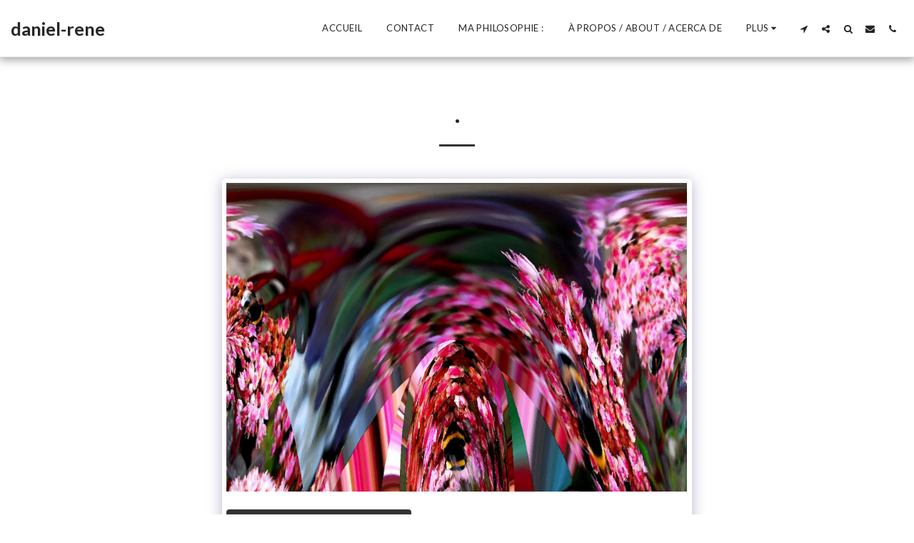

--- FILE ---
content_type: text/html; charset=UTF-8
request_url: https://1555290.site123.me/abstractions-artificielles/-10
body_size: 1807
content:
<!DOCTYPE html>
<html lang="en">
<head>
    <meta charset="utf-8">
    <meta name="viewport" content="width=device-width, initial-scale=1">
    <title></title>
    <style>
        body {
            font-family: "Arial";
        }
    </style>
    <script type="text/javascript">
    window.awsWafCookieDomainList = [];
    window.gokuProps = {
"key":"AQIDAHjcYu/GjX+QlghicBgQ/7bFaQZ+m5FKCMDnO+vTbNg96AHkpK1ypr8JpOqPNHOHpIRbAAAAfjB8BgkqhkiG9w0BBwagbzBtAgEAMGgGCSqGSIb3DQEHATAeBglghkgBZQMEAS4wEQQMSdyjMKPZKLYXrIaQAgEQgDsc8U8B6MFdlvqY/VSNPUf3HbLd0fkKI+G/3UuxwITXZYyxkIWL3rFcbqrpHhwgOq8Yk1ZKuqGSUsPzpw==",
          "iv":"CgAHwTMlvQAAA/cj",
          "context":"jlrB/INS00fEakbV6XI+MxoD0iDzymXSvK1ZVl03LXRA9Y8OLXyHNsNzQS5nu3PI4jiztBNlrxTis9VBJGTkfUF4ZxVcYeaQYk/Pc9G2xsArn2NPf+plyN8SKbjhpoXPTZLnHbW6dIefdYWlgtGhKUL7Zg9Q+xWPFTCBct/Z3BN35bgt7AOG07iZbklqqZ+2qjScYearkYB0Wr8dmtz9KcQA29Y15W7aNrbAELvlv16UyRjaJFvyH7l9q5IsgN0Wj22WhzeUQcXiGS5PpG7dJ4guGK/k7MZOaeXNeQpV9KNdks/EwpXWfeUMuv+CAUyu50TYNRlaEzBfptUkqGHir0FpowidaVW0xKf3Jm4L3YW2dFW5VcwgUTE="
};
    </script>
    <script src="https://3ebe8aca4f86.70064874.us-east-1.token.awswaf.com/3ebe8aca4f86/37f16da8cb4d/d335e59f7b06/challenge.js"></script>
</head>
<body>
    <div id="challenge-container"></div>
    <script type="text/javascript">
        AwsWafIntegration.saveReferrer();
        AwsWafIntegration.checkForceRefresh().then((forceRefresh) => {
            if (forceRefresh) {
                AwsWafIntegration.forceRefreshToken().then(() => {
                    window.location.reload(true);
                });
            } else {
                AwsWafIntegration.getToken().then(() => {
                    window.location.reload(true);
                });
            }
        });
    </script>
    <noscript>
        <h1>JavaScript is disabled</h1>
        In order to continue, we need to verify that you're not a robot.
        This requires JavaScript. Enable JavaScript and then reload the page.
    </noscript>
</body>
</html>